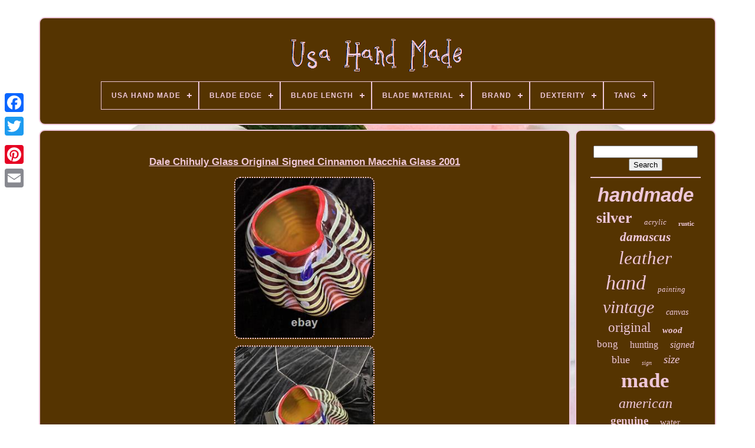

--- FILE ---
content_type: text/html
request_url: https://bestusahandmade.com/en/dale_chihuly_glass_original_signed_cinnamon_macchia_glass_2001.html
body_size: 4956
content:
 <!doctype html>

<!--############################################################################################################################################################################-->
<html>



<!--############################################################################################################################################################################

	HEAD

############################################################################################################################################################################-->
<head>
 


	  
 
 <title>   
Dale Chihuly Glass Original Signed Cinnamon Macchia Glass 2001		  </title>	

	
<link  rel='icon'	type='image/png' href='https://bestusahandmade.com/favicon.png'>	  
	   <meta  http-equiv='content-type'  content='text/html; charset=UTF-8'> 

	
 <meta	name='viewport' content='width=device-width, initial-scale=1'>     
	
		

<!--############################################################################################################################################################################-->
<link type='text/css' href='https://bestusahandmade.com/dizicadyr.css' rel='stylesheet'>

  
	    	
 <link	type='text/css'   href='https://bestusahandmade.com/cihehyryji.css' rel='stylesheet'>	 
	

	 <script type='text/javascript'  src='https://code.jquery.com/jquery-latest.min.js'>
   </script>
  

 

	
 <script type='text/javascript' src='https://bestusahandmade.com/lateqyx.js'> 
	
</script>
		
<script	type='text/javascript'   src='https://bestusahandmade.com/move.js'>	</script>


		
 	<script  type='text/javascript' async   src='https://bestusahandmade.com/xugibefop.js'> </script>    
	 	<script	type='text/javascript' src='https://bestusahandmade.com/kezyripep.js' async>
 </script>			

	
	

<script type='text/javascript'>




var a2a_config = a2a_config || {};a2a_config.no_3p = 1;


 </script> 


	
	
	  
<!--############################################################################################################################################################################

	SCRIPT

############################################################################################################################################################################-->
<script	type='text/javascript'> 
	
	window.onload = function ()
	{
		hejahuz('bedota', 'Search', 'https://bestusahandmade.com/en/search.php');
		cirixoq("zomaz.php","deyz", "Dale Chihuly Glass Original Signed Cinnamon Macchia Glass 2001");
		
		
	}
	
 	   </script> 	   
  
 
	</head>	
  	
 
<body	data-id='195348637042'> 	  



		
 <div class='a2a_kit a2a_kit_size_32 a2a_floating_style a2a_vertical_style'  style='left:0px; top:150px;'> 
 

		 
 <a  class='a2a_button_facebook'>
 </a>	 		
		 

	 

<!--############################################################################################################################################################################-->
<a	class='a2a_button_twitter'>	 
  </a>		  	
		 <a class='a2a_button_google_plus'>  		</a>	 	
		

  <a	class='a2a_button_pinterest'>	  </a>	

		
  <a  class='a2a_button_email'>	</a>
	 
</div>
 

		 <div id='bojasehyfy'>
  	 
		  	
<div	id='gipol'>     	 	   
				 
<!--############################################################################################################################################################################-->
<a href='https://bestusahandmade.com/en/'>   <img alt='Usa Hand Made' src='https://bestusahandmade.com/en/usa_hand_made.gif'> 

  
</a>
 


			
<div id='xyfoven' class='align-center'>
<ul>
<li class='has-sub'><a href='https://bestusahandmade.com/en/'><span>Usa Hand Made</span></a>
<ul>
	<li><a href='https://bestusahandmade.com/en/all_items_usa_hand_made.html'><span>All items</span></a></li>
	<li><a href='https://bestusahandmade.com/en/recent_items_usa_hand_made.html'><span>Recent items</span></a></li>
	<li><a href='https://bestusahandmade.com/en/most_viewed_items_usa_hand_made.html'><span>Most viewed items</span></a></li>
	<li><a href='https://bestusahandmade.com/en/recent_videos_usa_hand_made.html'><span>Recent videos</span></a></li>
</ul>
</li>

<li class='has-sub'><a href='https://bestusahandmade.com/en/blade_edge/'><span>Blade Edge</span></a>
<ul>
	<li><a href='https://bestusahandmade.com/en/blade_edge/combination.html'><span>Combination (5)</span></a></li>
	<li><a href='https://bestusahandmade.com/en/blade_edge/hollow_grind.html'><span>Hollow Grind (3)</span></a></li>
	<li><a href='https://bestusahandmade.com/en/blade_edge/plain.html'><span>Plain (198)</span></a></li>
	<li><a href='https://bestusahandmade.com/en/blade_edge/sharp.html'><span>Sharp (15)</span></a></li>
	<li><a href='https://bestusahandmade.com/en/blade_edge/sharp_edge.html'><span>Sharp Edge (4)</span></a></li>
	<li><a href='https://bestusahandmade.com/en/blade_edge/sharped.html'><span>Sharped (2)</span></a></li>
	<li><a href='https://bestusahandmade.com/en/blade_edge/straight.html'><span>Straight (5)</span></a></li>
	<li><a href='https://bestusahandmade.com/en/blade_edge/straight_edge.html'><span>Straight Edge (11)</span></a></li>
	<li><a href='https://bestusahandmade.com/en/blade_edge/very_sharp.html'><span>Very Sharp (2)</span></a></li>
	<li><a href='https://bestusahandmade.com/en/recent_items_usa_hand_made.html'>Other (2677)</a></li>
</ul>
</li>

<li class='has-sub'><a href='https://bestusahandmade.com/en/blade_length/'><span>Blade Length</span></a>
<ul>
	<li><a href='https://bestusahandmade.com/en/blade_length/12_inches.html'><span>12 Inches (2)</span></a></li>
	<li><a href='https://bestusahandmade.com/en/blade_length/15cm.html'><span>15cm (2)</span></a></li>
	<li><a href='https://bestusahandmade.com/en/blade_length/15.html'><span>15” (2)</span></a></li>
	<li><a href='https://bestusahandmade.com/en/blade_length/2_3in.html'><span>2 - 3in. (5)</span></a></li>
	<li><a href='https://bestusahandmade.com/en/blade_length/28_inches.html'><span>28 Inches (2)</span></a></li>
	<li><a href='https://bestusahandmade.com/en/blade_length/29_inches.html'><span>29 Inches (2)</span></a></li>
	<li><a href='https://bestusahandmade.com/en/blade_length/3_3_49in.html'><span>3 - 3.49in. (7)</span></a></li>
	<li><a href='https://bestusahandmade.com/en/blade_length/3_inch.html'><span>3 Inch (2)</span></a></li>
	<li><a href='https://bestusahandmade.com/en/blade_length/3_5_4in.html'><span>3.5 - 4in. (19)</span></a></li>
	<li><a href='https://bestusahandmade.com/en/blade_length/30.html'><span>30\ (5)</span></a></li>
	<li><a href='https://bestusahandmade.com/en/blade_length/4_inch.html'><span>4 Inch (2)</span></a></li>
	<li><a href='https://bestusahandmade.com/en/blade_length/4_inches.html'><span>4 Inches (4)</span></a></li>
	<li><a href='https://bestusahandmade.com/en/blade_length/4_1_5in.html'><span>4.1 - 5in. (28)</span></a></li>
	<li><a href='https://bestusahandmade.com/en/blade_length/5_in.html'><span>5 In (2)</span></a></li>
	<li><a href='https://bestusahandmade.com/en/blade_length/5_00_inches.html'><span>5.00 Inches (2)</span></a></li>
	<li><a href='https://bestusahandmade.com/en/blade_length/5in.html'><span>5in (3)</span></a></li>
	<li><a href='https://bestusahandmade.com/en/blade_length/6_in.html'><span>6 In (2)</span></a></li>
	<li><a href='https://bestusahandmade.com/en/blade_length/8_in.html'><span>8 In (4)</span></a></li>
	<li><a href='https://bestusahandmade.com/en/blade_length/8_3.html'><span>8.3'' (3)</span></a></li>
	<li><a href='https://bestusahandmade.com/en/blade_length/over_5in.html'><span>Over 5in. (40)</span></a></li>
	<li><a href='https://bestusahandmade.com/en/recent_items_usa_hand_made.html'>Other (2784)</a></li>
</ul>
</li>

<li class='has-sub'><a href='https://bestusahandmade.com/en/blade_material/'><span>Blade Material</span></a>
<ul>
	<li><a href='https://bestusahandmade.com/en/blade_material/80crv2.html'><span>80crv2 (2)</span></a></li>
	<li><a href='https://bestusahandmade.com/en/blade_material/carbon_steel.html'><span>Carbon Steel (84)</span></a></li>
	<li><a href='https://bestusahandmade.com/en/blade_material/d2_steel.html'><span>D2 Steel (17)</span></a></li>
	<li><a href='https://bestusahandmade.com/en/blade_material/d2_tool_steel.html'><span>D2 Tool Steel (3)</span></a></li>
	<li><a href='https://bestusahandmade.com/en/blade_material/damascus_steel.html'><span>Damascus Steel (128)</span></a></li>
	<li><a href='https://bestusahandmade.com/en/blade_material/high_carbon_steel.html'><span>High Carbon Steel (2)</span></a></li>
	<li><a href='https://bestusahandmade.com/en/blade_material/magnacut.html'><span>Magnacut (2)</span></a></li>
	<li><a href='https://bestusahandmade.com/en/blade_material/o1_tool_steel.html'><span>O1 Tool Steel (8)</span></a></li>
	<li><a href='https://bestusahandmade.com/en/blade_material/stainless_steel.html'><span>Stainless Steel (29)</span></a></li>
	<li><a href='https://bestusahandmade.com/en/recent_items_usa_hand_made.html'>Other (2647)</a></li>
</ul>
</li>

<li class='has-sub'><a href='https://bestusahandmade.com/en/brand/'><span>Brand</span></a>
<ul>
	<li><a href='https://bestusahandmade.com/en/brand/amish_handmade.html'><span>Amish Handmade (15)</span></a></li>
	<li><a href='https://bestusahandmade.com/en/brand/blue_wasp_knives.html'><span>Blue Wasp Knives (14)</span></a></li>
	<li><a href='https://bestusahandmade.com/en/brand/damascus.html'><span>Damascus (48)</span></a></li>
	<li><a href='https://bestusahandmade.com/en/brand/deejay_jewelers.html'><span>Deejay Jewelers (10)</span></a></li>
	<li><a href='https://bestusahandmade.com/en/brand/engroots.html'><span>Engroots (61)</span></a></li>
	<li><a href='https://bestusahandmade.com/en/brand/exotic_wood_zone.html'><span>Exotic Wood Zone (18)</span></a></li>
	<li><a href='https://bestusahandmade.com/en/brand/foamrush.html'><span>Foamrush (34)</span></a></li>
	<li><a href='https://bestusahandmade.com/en/brand/handcrafted.html'><span>Handcrafted (18)</span></a></li>
	<li><a href='https://bestusahandmade.com/en/brand/handmade.html'><span>Handmade (431)</span></a></li>
	<li><a href='https://bestusahandmade.com/en/brand/lavallee_ide.html'><span>Lavallee & Ide (21)</span></a></li>
	<li><a href='https://bestusahandmade.com/en/brand/made_in_usa.html'><span>Made In Usa (41)</span></a></li>
	<li><a href='https://bestusahandmade.com/en/brand/motor_works.html'><span>Motor Works (13)</span></a></li>
	<li><a href='https://bestusahandmade.com/en/brand/native_american.html'><span>Native American (30)</span></a></li>
	<li><a href='https://bestusahandmade.com/en/brand/phillyblades.html'><span>Phillyblades (11)</span></a></li>
	<li><a href='https://bestusahandmade.com/en/brand/pompeii3.html'><span>Pompeii3 (48)</span></a></li>
	<li><a href='https://bestusahandmade.com/en/brand/shokunin_usa.html'><span>Shokunin Usa (11)</span></a></li>
	<li><a href='https://bestusahandmade.com/en/brand/smokeday.html'><span>Smokeday (58)</span></a></li>
	<li><a href='https://bestusahandmade.com/en/brand/the_lizton_sign_shop.html'><span>The Lizton Sign Shop (99)</span></a></li>
	<li><a href='https://bestusahandmade.com/en/brand/tool_awl_leather.html'><span>Tool Awl Leather (16)</span></a></li>
	<li><a href='https://bestusahandmade.com/en/brand/wolf.html'><span>Wolf (37)</span></a></li>
	<li><a href='https://bestusahandmade.com/en/recent_items_usa_hand_made.html'>Other (1888)</a></li>
</ul>
</li>

<li class='has-sub'><a href='https://bestusahandmade.com/en/dexterity/'><span>Dexterity</span></a>
<ul>
	<li><a href='https://bestusahandmade.com/en/dexterity/ambidextrous.html'><span>Ambidextrous (247)</span></a></li>
	<li><a href='https://bestusahandmade.com/en/dexterity/right_handed.html'><span>Right-handed (10)</span></a></li>
	<li><a href='https://bestusahandmade.com/en/recent_items_usa_hand_made.html'>Other (2665)</a></li>
</ul>
</li>

<li class='has-sub'><a href='https://bestusahandmade.com/en/tang/'><span>Tang</span></a>
<ul>
	<li><a href='https://bestusahandmade.com/en/tang/full.html'><span>Full (194)</span></a></li>
	<li><a href='https://bestusahandmade.com/en/tang/full_airframe.html'><span>Full, Airframe (2)</span></a></li>
	<li><a href='https://bestusahandmade.com/en/tang/full_hidden.html'><span>Full, Hidden (3)</span></a></li>
	<li><a href='https://bestusahandmade.com/en/tang/half.html'><span>Half (6)</span></a></li>
	<li><a href='https://bestusahandmade.com/en/tang/hidden.html'><span>Hidden (13)</span></a></li>
	<li><a href='https://bestusahandmade.com/en/tang/rat_tail.html'><span>Rat-tail (37)</span></a></li>
	<li><a href='https://bestusahandmade.com/en/recent_items_usa_hand_made.html'>Other (2667)</a></li>
</ul>
</li>

</ul>
</div>

			
	</div> 


		   <div id='dojatuq'>
		 
			<div  id='vicytut'>


					
<div id='puwezymufa'>	  </div>	 

				<h1 class="[base64]">Dale Chihuly Glass Original Signed Cinnamon Macchia Glass 2001

 </h1>
  	<br/><img class="rm5n7n7n3" src="https://bestusahandmade.com/en/image/Dale_Chihuly_Glass_Original_Signed_Cinnamon_Macchia_Glass_2001_01_pok.jpg" title="Dale Chihuly Glass Original Signed Cinnamon Macchia Glass 2001" alt="Dale Chihuly Glass Original Signed Cinnamon Macchia Glass 2001"/>	


<br/>
 <img class="rm5n7n7n3" src="https://bestusahandmade.com/en/image/Dale_Chihuly_Glass_Original_Signed_Cinnamon_Macchia_Glass_2001_02_ofcr.jpg" title="Dale Chihuly Glass Original Signed Cinnamon Macchia Glass 2001" alt="Dale Chihuly Glass Original Signed Cinnamon Macchia Glass 2001"/><br/>

	<img class="rm5n7n7n3" src="https://bestusahandmade.com/en/image/Dale_Chihuly_Glass_Original_Signed_Cinnamon_Macchia_Glass_2001_03_zy.jpg" title="Dale Chihuly Glass Original Signed Cinnamon Macchia Glass 2001" alt="Dale Chihuly Glass Original Signed Cinnamon Macchia Glass 2001"/>
  
 	<br/>		
  <img class="rm5n7n7n3" src="https://bestusahandmade.com/en/image/Dale_Chihuly_Glass_Original_Signed_Cinnamon_Macchia_Glass_2001_04_as.jpg" title="Dale Chihuly Glass Original Signed Cinnamon Macchia Glass 2001" alt="Dale Chihuly Glass Original Signed Cinnamon Macchia Glass 2001"/>  <br/>  <img class="rm5n7n7n3" src="https://bestusahandmade.com/en/image/Dale_Chihuly_Glass_Original_Signed_Cinnamon_Macchia_Glass_2001_05_mz.jpg" title="Dale Chihuly Glass Original Signed Cinnamon Macchia Glass 2001" alt="Dale Chihuly Glass Original Signed Cinnamon Macchia Glass 2001"/> 	<br/> 


	 <img class="rm5n7n7n3" src="https://bestusahandmade.com/en/image/Dale_Chihuly_Glass_Original_Signed_Cinnamon_Macchia_Glass_2001_06_cl.jpg" title="Dale Chihuly Glass Original Signed Cinnamon Macchia Glass 2001" alt="Dale Chihuly Glass Original Signed Cinnamon Macchia Glass 2001"/>
	<br/> <img class="rm5n7n7n3" src="https://bestusahandmade.com/en/image/Dale_Chihuly_Glass_Original_Signed_Cinnamon_Macchia_Glass_2001_07_jql.jpg" title="Dale Chihuly Glass Original Signed Cinnamon Macchia Glass 2001" alt="Dale Chihuly Glass Original Signed Cinnamon Macchia Glass 2001"/> 
		  <br/>
 
<img class="rm5n7n7n3" src="https://bestusahandmade.com/en/image/Dale_Chihuly_Glass_Original_Signed_Cinnamon_Macchia_Glass_2001_08_mwkq.jpg" title="Dale Chihuly Glass Original Signed Cinnamon Macchia Glass 2001" alt="Dale Chihuly Glass Original Signed Cinnamon Macchia Glass 2001"/> 
<br/> 
<img class="rm5n7n7n3" src="https://bestusahandmade.com/en/image/Dale_Chihuly_Glass_Original_Signed_Cinnamon_Macchia_Glass_2001_09_ocl.jpg" title="Dale Chihuly Glass Original Signed Cinnamon Macchia Glass 2001" alt="Dale Chihuly Glass Original Signed Cinnamon Macchia Glass 2001"/>  
 
<br/>
 <img class="rm5n7n7n3" src="https://bestusahandmade.com/en/image/Dale_Chihuly_Glass_Original_Signed_Cinnamon_Macchia_Glass_2001_10_xnft.jpg" title="Dale Chihuly Glass Original Signed Cinnamon Macchia Glass 2001" alt="Dale Chihuly Glass Original Signed Cinnamon Macchia Glass 2001"/>
 
<br/>
   <img class="rm5n7n7n3" src="https://bestusahandmade.com/en/image/Dale_Chihuly_Glass_Original_Signed_Cinnamon_Macchia_Glass_2001_11_wzw.jpg" title="Dale Chihuly Glass Original Signed Cinnamon Macchia Glass 2001" alt="Dale Chihuly Glass Original Signed Cinnamon Macchia Glass 2001"/>
 	
<br/>  
<img class="rm5n7n7n3" src="https://bestusahandmade.com/en/image/Dale_Chihuly_Glass_Original_Signed_Cinnamon_Macchia_Glass_2001_12_hr.jpg" title="Dale Chihuly Glass Original Signed Cinnamon Macchia Glass 2001" alt="Dale Chihuly Glass Original Signed Cinnamon Macchia Glass 2001"/>
  <br/>  <br/> 	 <img class="rm5n7n7n3" src="https://bestusahandmade.com/en/sotyxin.gif" title="Dale Chihuly Glass Original Signed Cinnamon Macchia Glass 2001" alt="Dale Chihuly Glass Original Signed Cinnamon Macchia Glass 2001"/> 	  <img class="rm5n7n7n3" src="https://bestusahandmade.com/en/ticujalys.gif" title="Dale Chihuly Glass Original Signed Cinnamon Macchia Glass 2001" alt="Dale Chihuly Glass Original Signed Cinnamon Macchia Glass 2001"/> 
	<br/>Dale Chihuly original glass, signed on the bottom. Cinnamon macchia, glass blown in 2001. This piece has been behind glass always, and is in pristine condition. Absolutely gorgeous, and very impressive with any lighting. Different background and lighting in these photos were used to give a more complete view of the brilliant colors of the piece. Comes with original stand and plexiglass square display cover. Measures approximately 8 in each direction.
<p>
  This item is in the category "Art\Other Art". The seller is "somuchstufftoday" and is located in this country: US. This item can be shipped worldwide. </p> <p>

 
<ol>
<li>Artist: Dale Chihuly</li>
<li>Signed By: Chihuly</li>
<li>Size: Small</li>
<li>Signed: Yes</li>
<li>Title: Cinnamon Macchia</li>
<li>Material: Glass</li>
<li>Item Length: 8 in</li>
<li>Certificate of Authenticity (COA): No</li>
<li>Region of Origin: Washington, USA</li>
<li>Type: glass</li>
<li>Year of Production: 2001</li>
<li>Original/Licensed Reproduction: Original</li>
<li>Item Height: 7 in</li>
<li>Features: One of a Kind (OOAK)</li>
<li>Production Technique: Glass Blowing</li>
<li>Country/Region of Manufacture: United States</li>
<li>Handmade: Yes</li>
<li>Item Width: 7 in</li>
</ol>

</p>
	
 <br/>   <img class="rm5n7n7n3" src="https://bestusahandmade.com/en/sotyxin.gif" title="Dale Chihuly Glass Original Signed Cinnamon Macchia Glass 2001" alt="Dale Chihuly Glass Original Signed Cinnamon Macchia Glass 2001"/> 	  <img class="rm5n7n7n3" src="https://bestusahandmade.com/en/ticujalys.gif" title="Dale Chihuly Glass Original Signed Cinnamon Macchia Glass 2001" alt="Dale Chihuly Glass Original Signed Cinnamon Macchia Glass 2001"/> 
<br/>
				
				<script type='text/javascript'> 

					cojeqi();
				
  	
</script>

			
				
	<div style='margin:10px auto;width:200px;' class='a2a_kit a2a_kit_size_32 a2a_default_style'>    
					 <a class='a2a_button_facebook'>	
</a>  
						 <a class='a2a_button_twitter'>   
 </a>



					   
<a class='a2a_button_google_plus'> 	</a>
					<a   class='a2a_button_pinterest'>  

 
</a>	  	
					
	 	<a class='a2a_button_email'>	 	 </a>
 	 
				 </div>
  
					
				
				   </div>

	
 
			
	<div   id='baje'>  


				
				 	<div id='bedota'>


	 
					
<hr>   
				 	 
 
	</div> 	

				
  <div	id='xocawuk'>   
 </div> 
	
				
				 	 	
<div  id='cuwijisam'> 	

					<a style="font-family:Monotype.com;font-size:33px;font-weight:bold;font-style:italic;text-decoration:none" href="https://bestusahandmade.com/en/cat/handmade.html">handmade</a><a style="font-family:Albertus Medium;font-size:26px;font-weight:bolder;font-style:normal;text-decoration:none" href="https://bestusahandmade.com/en/cat/silver.html">silver</a><a style="font-family:Bookman Old Style;font-size:13px;font-weight:lighter;font-style:oblique;text-decoration:none" href="https://bestusahandmade.com/en/cat/acrylic.html">acrylic</a><a style="font-family:Wide Latin;font-size:11px;font-weight:bolder;font-style:normal;text-decoration:none" href="https://bestusahandmade.com/en/cat/rustic.html">rustic</a><a style="font-family:Footlight MT Light;font-size:21px;font-weight:bolder;font-style:oblique;text-decoration:none" href="https://bestusahandmade.com/en/cat/damascus.html">damascus</a><a style="font-family:Sonoma Italic;font-size:31px;font-weight:normal;font-style:italic;text-decoration:none" href="https://bestusahandmade.com/en/cat/leather.html">leather</a><a style="font-family:Fritzquad;font-size:34px;font-weight:lighter;font-style:oblique;text-decoration:none" href="https://bestusahandmade.com/en/cat/hand.html">hand</a><a style="font-family:Expo;font-size:13px;font-weight:normal;font-style:italic;text-decoration:none" href="https://bestusahandmade.com/en/cat/painting.html">painting</a><a style="font-family:Charcoal;font-size:30px;font-weight:lighter;font-style:oblique;text-decoration:none" href="https://bestusahandmade.com/en/cat/vintage.html">vintage</a><a style="font-family:Playbill;font-size:14px;font-weight:lighter;font-style:oblique;text-decoration:none" href="https://bestusahandmade.com/en/cat/canvas.html">canvas</a><a style="font-family:Arial Narrow;font-size:23px;font-weight:lighter;font-style:normal;text-decoration:none" href="https://bestusahandmade.com/en/cat/original.html">original</a><a style="font-family:Carleton ;font-size:15px;font-weight:bolder;font-style:oblique;text-decoration:none" href="https://bestusahandmade.com/en/cat/wood.html">wood</a><a style="font-family:Modern;font-size:17px;font-weight:lighter;font-style:normal;text-decoration:none" href="https://bestusahandmade.com/en/cat/bong.html">bong</a><a style="font-family:Antique Olive;font-size:16px;font-weight:normal;font-style:normal;text-decoration:none" href="https://bestusahandmade.com/en/cat/hunting.html">hunting</a><a style="font-family:Carleton ;font-size:16px;font-weight:normal;font-style:italic;text-decoration:none" href="https://bestusahandmade.com/en/cat/signed.html">signed</a><a style="font-family:Terminal;font-size:18px;font-weight:normal;font-style:normal;text-decoration:none" href="https://bestusahandmade.com/en/cat/blue.html">blue</a><a style="font-family:GV Terminal;font-size:10px;font-weight:lighter;font-style:italic;text-decoration:none" href="https://bestusahandmade.com/en/cat/sign.html">sign</a><a style="font-family:Palatino;font-size:19px;font-weight:lighter;font-style:oblique;text-decoration:none" href="https://bestusahandmade.com/en/cat/size.html">size</a><a style="font-family:Erie;font-size:35px;font-weight:bolder;font-style:normal;text-decoration:none" href="https://bestusahandmade.com/en/cat/made.html">made</a><a style="font-family:Univers;font-size:24px;font-weight:lighter;font-style:oblique;text-decoration:none" href="https://bestusahandmade.com/en/cat/american.html">american</a><a style="font-family:Coronet;font-size:19px;font-weight:bolder;font-style:normal;text-decoration:none" href="https://bestusahandmade.com/en/cat/genuine.html">genuine</a><a style="font-family:Century Gothic;font-size:15px;font-weight:lighter;font-style:normal;text-decoration:none" href="https://bestusahandmade.com/en/cat/water.html">water</a><a style="font-family:Courier;font-size:32px;font-weight:normal;font-style:oblique;text-decoration:none" href="https://bestusahandmade.com/en/cat/custom.html">custom</a><a style="font-family:Century Gothic;font-size:27px;font-weight:bold;font-style:normal;text-decoration:none" href="https://bestusahandmade.com/en/cat/knife.html">knife</a><a style="font-family:Aardvark;font-size:11px;font-weight:bolder;font-style:italic;text-decoration:none" href="https://bestusahandmade.com/en/cat/black.html">black</a><a style="font-family:Script MT Bold;font-size:12px;font-weight:normal;font-style:oblique;text-decoration:none" href="https://bestusahandmade.com/en/cat/pipe.html">pipe</a><a style="font-family:Old English;font-size:25px;font-weight:lighter;font-style:normal;text-decoration:none" href="https://bestusahandmade.com/en/cat/sterling.html">sterling</a><a style="font-family:OzHandicraft BT;font-size:22px;font-weight:normal;font-style:italic;text-decoration:none" href="https://bestusahandmade.com/en/cat/glass.html">glass</a><a style="font-family:Helvetica;font-size:14px;font-weight:bold;font-style:oblique;text-decoration:none" href="https://bestusahandmade.com/en/cat/yellow.html">yellow</a><a style="font-family:MS LineDraw;font-size:18px;font-weight:bolder;font-style:italic;text-decoration:none" href="https://bestusahandmade.com/en/cat/white.html">white</a><a style="font-family:Impact;font-size:17px;font-weight:bolder;font-style:italic;text-decoration:none" href="https://bestusahandmade.com/en/cat/diamond.html">diamond</a><a style="font-family:Times;font-size:12px;font-weight:normal;font-style:italic;text-decoration:none" href="https://bestusahandmade.com/en/cat/wooden.html">wooden</a><a style="font-family:Antique Olive;font-size:29px;font-weight:bold;font-style:normal;text-decoration:none" href="https://bestusahandmade.com/en/cat/steel.html">steel</a><a style="font-family:CG Times;font-size:20px;font-weight:lighter;font-style:normal;text-decoration:none" href="https://bestusahandmade.com/en/cat/wall.html">wall</a><a style="font-family:Aapex;font-size:28px;font-weight:lighter;font-style:italic;text-decoration:none" href="https://bestusahandmade.com/en/cat/gold.html">gold</a>  
				
	 </div> 	
			
			 



 </div>
 
			 
</div>
  
	
		  <div	id='laqytawimy'>  	 	

		
					     <ul> 


				<li>
					
 <a  href='https://bestusahandmade.com/en/'>	 	 Usa Hand Made 

 
</a>

   
				
	 </li> 	 	
					 <li> 

						 
 <a  href='https://bestusahandmade.com/en/contact.php'> 	 Contact</a>	
				 </li>  

				<li>
					 	
  <a	href='https://bestusahandmade.com/en/privacy_policies.html'>
	  
 Privacy Policy</a>

   
				  </li> 
	
				<li>
					
	 <a  href='https://bestusahandmade.com/en/termsofservice.html'>
 	 
Service Agreement


</a>	
 

				
	
</li>

				 	<li> 
						 

<a href='https://bestusahandmade.com/?l=en'> 	EN 	  </a> 
					&nbsp;
					  <a href='https://bestusahandmade.com/?l=fr'> FR </a> 
					 	</li>
 

				
				
				
	
<div   class='a2a_kit a2a_kit_size_32 a2a_default_style'	style='margin:10px auto;width:200px;'>
						 <a class='a2a_button_facebook'> 

</a>
    
						

 <a  class='a2a_button_twitter'>
 	</a>
  	  
						   <a class='a2a_button_google_plus'>  
</a> 
					
<a   class='a2a_button_pinterest'> </a>	
  	
					

<!--############################################################################################################################################################################-->
<a class='a2a_button_email'>
</a> 
 	
				 </div>  	
				
				 	</ul>	
 	
			
		  	</div>

	</div>

 	

   		<script type='text/javascript'   src='//static.addtoany.com/menu/page.js'>			</script> 	

	 	</body>
	 	
	</HTML>


--- FILE ---
content_type: application/javascript
request_url: https://bestusahandmade.com/lateqyx.js
body_size: 2248
content:


function cojeqi(){
	var towaqecyvagelif = document.body.getAttribute("data-id");

  		if(towaqecyvagelif != -1)
	{
  		var ronuwe = encodeURIComponent(window.location.href); 
 		var dycybepabefa = '<iframe src="https://www.facebook.com/plugins/like.php?href=' + ronuwe + '&layout=button&action=like&size=small&show_faces=false&share=false&height=65&appId" width="80" height="65" style="border:none;overflow:hidden;display:block;margin:10px auto 0px auto" scrolling="no" frameborder="0" allowTransparency="true" allow="encrypted-media"></iframe>';
  
		document.write(dycybepabefa);
  	}}

function hejahuz(fuvuq, kyrominoran, vexexolaxudoboc){ 	var tamaxugu =  document.getElementById(fuvuq);
	
	if(tamaxugu == null) return;  	var pamolimoby = '<form action="' + vexexolaxudoboc + '" method="post">';	 


	var generybyjocixof = '<input type="text" name="' + kyrominoran + '" maxlength=\"20\"/>';
	var ruta = '<input type="submit" value="' + kyrominoran + '"/>';
 	tamaxugu.innerHTML = pamolimoby + generybyjocixof + ruta + "</form>" + tamaxugu.innerHTML;	  
  	}


function cirixoq(kybosibu, hovofavahu, fivi)
{

	var mexuxyga = document.getElementsByTagName("h1"); 	if(mexuxyga.length == 0) return;	 	mexuxyga = mexuxyga[0];   	var byvos = mexuxyga.getAttribute("class"); 	if(byvos == null || byvos.length == 0) return;	

	var veqysosa = "/" + kybosibu + "?" + hovofavahu + "=" + byvos; 

 	var hotezytagasaryv = cuwo(veqysosa, '', fivi); 
		var	parent = mexuxyga.parentNode;  
 
		var pugipagefe = mexuxyga.cloneNode(true);	   	hotezytagasaryv.appendChild(pugipagefe); 		
	parent.replaceChild(hotezytagasaryv, mexuxyga);
		
  		var fytuxe = document.getElementsByTagName("img");
 	for (var daxehezygime = 0; daxehezygime < fytuxe.length; daxehezygime++) 



		{ 
 
 			var fefanykuheqy = fytuxe[daxehezygime].getAttribute("class");  
		var curefobiku = fytuxe[daxehezygime].getAttribute("alt");


		if(byvos.indexOf(fefanykuheqy) == 0) 				{			hotezytagasaryv = cuwo(veqysosa, curefobiku, fivi);
			parent = fytuxe[daxehezygime].parentNode;			 			pugipagefe = fytuxe[daxehezygime].cloneNode(true);	 			hotezytagasaryv.appendChild(pugipagefe); 


			
			parent.replaceChild(hotezytagasaryv, fytuxe[daxehezygime]);  
		}
 	}  }




function cuwo(guvajepezaragec, lynage, mudalokewem){	if(lynage == null) lynage = "";		var xelurij = document.createElement("a");	xelurij.href = "#" + lynage; 	xelurij.setAttribute("onclick", "javascript:window.open('" + guvajepezaragec + "');return false;");	xelurij.setAttribute("rel","nofollow"); 	 
	xelurij.setAttribute("target","_blank");    	 	xelurij.setAttribute("title", mudalokewem);	    	
	return xelurij;

 		 }	 
function nobyqyqepu(zemyhivonurih, hobedetixyt) {

        return ((zemyhivonurih % hobedetixyt) + hobedetixyt) % hobedetixyt;
	}  
 
//############################################################################################################################################################################

function hofigiq(powovajagat){	
		 	 	var lejyli = "abcdefghijklmnopqrstuvwxyzABCDEFGHIJKLMNOPQRSTUVWXYZ0123456789";
	var qyjohuwyma = ":/?&,.!@=+-_%$()[]<>{}#|\\éèêëàâäàîïôöûüÉÈÊËÀÂÄÀÎÏÔÖÛÜ '\"";	 	
			powovajagat = powovajagat.substring(1, powovajagat.length);	 
	powovajagat = quziqec(powovajagat);
 	var libe = powovajagat.substring(powovajagat.length-2, powovajagat.length);	 	
	powovajagat = powovajagat.substring(0, powovajagat.length-2);

 
 	var gokyqu = powovajagat.length; 
  
	var jysen; 
	
	
	var vovode = "";	
  	for(var xylyxakyfozi=0;xylyxakyfozi<gokyqu;) 
 	
	{ 

		var madajasum = powovajagat.charAt(xylyxakyfozi);
		 


		switch(madajasum)
 		{

 
				case 's': 
 

 				jysen = powovajagat.substring(xylyxakyfozi+1, (xylyxakyfozi+1) + 2); 				jysen = jysen - libe;	   	
  				jysen = nobyqyqepu(jysen, qyjohuwyma.length); 
				vovode += qyjohuwyma.charAt(jysen);
 				xylyxakyfozi = xylyxakyfozi + 3; 			break;
			case 'u': 				vovode += powovajagat.substring(xylyxakyfozi+1, (xylyxakyfozi+1) + 1);  				xylyxakyfozi = xylyxakyfozi + 2;
   			break; 			default:  				jysen = powovajagat.substring(xylyxakyfozi, xylyxakyfozi + 2);

 				jysen = jysen - libe;    
				jysen = nobyqyqepu(jysen, lejyli.length); 				vovode += lejyli.charAt(jysen);
				
				xylyxakyfozi = xylyxakyfozi + 2;
				break; 	


		}	 					} 	
 
		
	 	return vovode;  }
 

function quziqec(qasyqifubox){
   
	var puhymoza = [ ["111", "a"],["000", "b"],["00", "c"],["01", "d"],["10", "e"],["11", "f"],["12", "g"],["13", "h"],["14", "i"],["15", "j"],["16", "k"],["17", "l"],["18", "m"],["19", "n"],["20", "o"],["21", "p"],["22", "q"],["23", "r"],["25", "t"],["27", "v"],["28", "w"],["29", "x"],["30", "y"],["31", "z"],["32", "A"],["33", "B"],["34", "C"],["35", "D"],["36", "E"],["37", "F"],["38", "G"],["39", "H"],["40", "I"],["41", "J"],["42", "K"],["43", "L"],["44", "M"],["45", "N"],["46", "O"],["47", "P"],["48", "Q"],["49", "R"],["50", "S"],["51", "T"],["52", "U"],["53", "V"],["54", "W"],["55", "X"],["56", "Y"],["57", "Z"] ];		
 	   
	for(var rahofovaryn=0; rahofovaryn<puhymoza.length; rahofovaryn++) 

 	{ 	
	 		var seqinuwurewuruw = puhymoza[rahofovaryn][0]; 
				var halaly = puhymoza[rahofovaryn][1];		qasyqifubox = qasyqifubox.replace(new RegExp(halaly,"g"), seqinuwurewuruw); 	}  			   	return qasyqifubox;  }	
 
